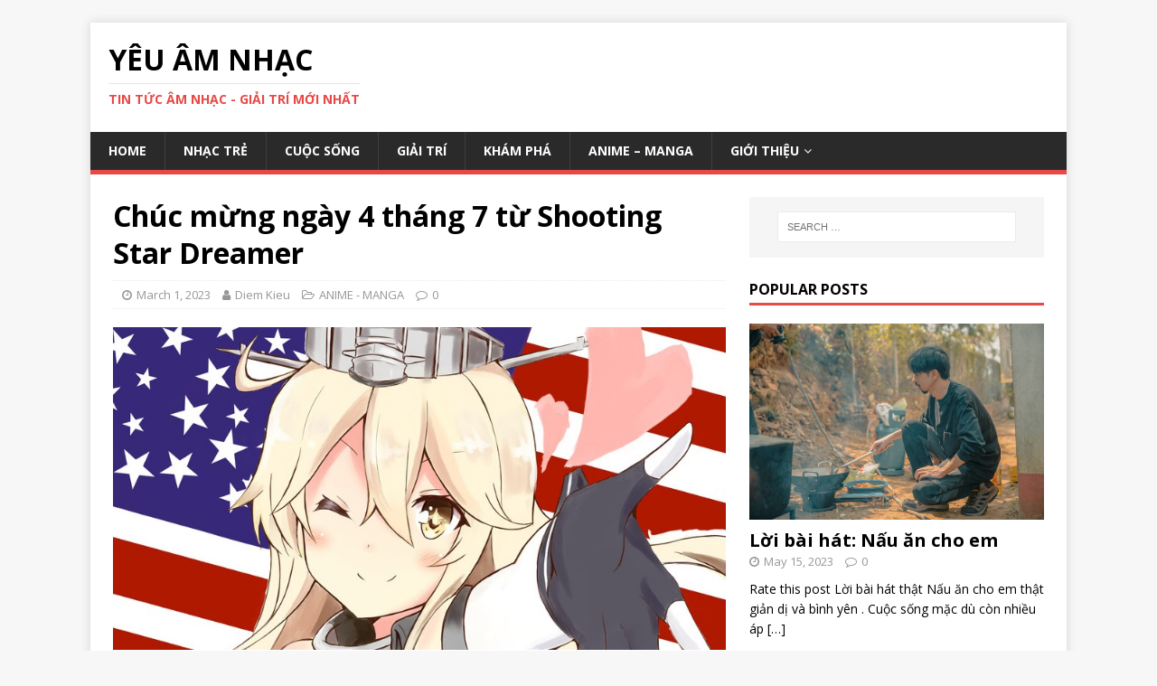

--- FILE ---
content_type: text/html; charset=UTF-8
request_url: https://globalcastingresources.com/chuc-mung-ngay-4-thang-7-tu-shooting-star-dreamer/
body_size: 12018
content:
<!DOCTYPE html>
<html class="no-js" lang="en-US" prefix="og: https://ogp.me/ns#">
<head>
<meta name="google-site-verification" content="yh09XeX_x0EHmExx2k_1ZHGh0BNbO7Wz9TwSMs2a9i0" />
<meta charset="UTF-8">
<meta name="viewport" content="width=device-width, initial-scale=1.0">
<link rel="profile" href="https://gmpg.org/xfn/11" />
<link rel="pingback" href="https://globalcastingresources.com/xmlrpc.php" />

<!-- Search Engine Optimization by Rank Math - https://s.rankmath.com/home -->
<title>Chúc mừng ngày 4 tháng 7 từ Shooting Star Dreamer - Yêu âm nhạc</title>
<meta name="description" content="Xin chào những người hâm mộ anime và các bạn otaku, và chúc mừng ngày 4 tháng 7! Vì hôm nay là ngày lễ, mong đợi một bài đăng mới liên quan đến anime từ blog"/>
<meta name="robots" content="index, follow, max-snippet:-1, max-video-preview:-1, max-image-preview:large"/>
<link rel="canonical" href="https://globalcastingresources.com/chuc-mung-ngay-4-thang-7-tu-shooting-star-dreamer/" />
<meta property="og:locale" content="en_US" />
<meta property="og:type" content="article" />
<meta property="og:title" content="Chúc mừng ngày 4 tháng 7 từ Shooting Star Dreamer - Yêu âm nhạc" />
<meta property="og:description" content="Xin chào những người hâm mộ anime và các bạn otaku, và chúc mừng ngày 4 tháng 7! Vì hôm nay là ngày lễ, mong đợi một bài đăng mới liên quan đến anime từ blog" />
<meta property="og:url" content="https://globalcastingresources.com/chuc-mung-ngay-4-thang-7-tu-shooting-star-dreamer/" />
<meta property="og:site_name" content="Yêu âm nhạc" />
<meta property="article:section" content="ANIME - MANGA" />
<meta property="og:image" content="https://globalcastingresources.com/wp-content/uploads/2023/03/Iowa-America-Kantai-colllection.jpg" />
<meta property="og:image:secure_url" content="https://globalcastingresources.com/wp-content/uploads/2023/03/Iowa-America-Kantai-colllection.jpg" />
<meta property="og:image:width" content="850" />
<meta property="og:image:height" content="447" />
<meta property="og:image:alt" content="Chúc mừng ngày 4 tháng 7 từ Shooting Star Dreamer" />
<meta property="og:image:type" content="image/jpeg" />
<meta property="article:published_time" content="2023-03-01T23:13:13+07:00" />
<meta name="twitter:card" content="summary_large_image" />
<meta name="twitter:title" content="Chúc mừng ngày 4 tháng 7 từ Shooting Star Dreamer - Yêu âm nhạc" />
<meta name="twitter:description" content="Xin chào những người hâm mộ anime và các bạn otaku, và chúc mừng ngày 4 tháng 7! Vì hôm nay là ngày lễ, mong đợi một bài đăng mới liên quan đến anime từ blog" />
<meta name="twitter:image" content="https://globalcastingresources.com/wp-content/uploads/2023/03/Iowa-America-Kantai-colllection.jpg" />
<meta name="twitter:label1" content="Written by" />
<meta name="twitter:data1" content="Diem Kieu" />
<meta name="twitter:label2" content="Time to read" />
<meta name="twitter:data2" content="Less than a minute" />
<script type="application/ld+json" class="rank-math-schema">{"@context":"https://schema.org","@graph":[{"@type":["Person","Organization"],"@id":"https://globalcastingresources.com/#person","name":"Kieu Diem"},{"@type":"WebSite","@id":"https://globalcastingresources.com/#website","url":"https://globalcastingresources.com","name":"Kieu Diem","publisher":{"@id":"https://globalcastingresources.com/#person"},"inLanguage":"en-US"},{"@type":"ImageObject","@id":"https://globalcastingresources.com/wp-content/uploads/2023/03/Iowa-America-Kantai-colllection.jpg","url":"https://globalcastingresources.com/wp-content/uploads/2023/03/Iowa-America-Kantai-colllection.jpg","width":"850","height":"447","inLanguage":"en-US"},{"@type":"WebPage","@id":"https://globalcastingresources.com/chuc-mung-ngay-4-thang-7-tu-shooting-star-dreamer/#webpage","url":"https://globalcastingresources.com/chuc-mung-ngay-4-thang-7-tu-shooting-star-dreamer/","name":"Ch\u00fac m\u1eebng ng\u00e0y 4 th\u00e1ng 7 t\u1eeb Shooting Star Dreamer - Y\u00eau \u00e2m nh\u1ea1c","datePublished":"2023-03-01T23:13:13+07:00","dateModified":"2023-03-01T23:13:13+07:00","isPartOf":{"@id":"https://globalcastingresources.com/#website"},"primaryImageOfPage":{"@id":"https://globalcastingresources.com/wp-content/uploads/2023/03/Iowa-America-Kantai-colllection.jpg"},"inLanguage":"en-US"},{"@type":"Person","@id":"https://globalcastingresources.com/author/admin/","name":"Diem Kieu","url":"https://globalcastingresources.com/author/admin/","image":{"@type":"ImageObject","@id":"https://secure.gravatar.com/avatar/ba897018e2fb64639d6416bd5ea7ad22?s=96&amp;d=mm&amp;r=g","url":"https://secure.gravatar.com/avatar/ba897018e2fb64639d6416bd5ea7ad22?s=96&amp;d=mm&amp;r=g","caption":"Diem Kieu","inLanguage":"en-US"}},{"@type":"BlogPosting","headline":"Ch\u00fac m\u1eebng ng\u00e0y 4 th\u00e1ng 7 t\u1eeb Shooting Star Dreamer - Y\u00eau \u00e2m nh\u1ea1c","datePublished":"2023-03-01T23:13:13+07:00","dateModified":"2023-03-01T23:13:13+07:00","articleSection":"ANIME - MANGA","author":{"@id":"https://globalcastingresources.com/author/admin/"},"publisher":{"@id":"https://globalcastingresources.com/#person"},"description":"Xin ch\u00e0o nh\u1eefng ng\u01b0\u1eddi h\u00e2m m\u1ed9 anime v\u00e0 c\u00e1c b\u1ea1n otaku, v\u00e0 ch\u00fac m\u1eebng ng\u00e0y 4 th\u00e1ng 7! V\u00ec h\u00f4m nay l\u00e0 ng\u00e0y l\u1ec5, mong \u0111\u1ee3i m\u1ed9t b\u00e0i \u0111\u0103ng m\u1edbi li\u00ean quan \u0111\u1ebfn anime t\u1eeb blog","name":"Ch\u00fac m\u1eebng ng\u00e0y 4 th\u00e1ng 7 t\u1eeb Shooting Star Dreamer - Y\u00eau \u00e2m nh\u1ea1c","@id":"https://globalcastingresources.com/chuc-mung-ngay-4-thang-7-tu-shooting-star-dreamer/#richSnippet","isPartOf":{"@id":"https://globalcastingresources.com/chuc-mung-ngay-4-thang-7-tu-shooting-star-dreamer/#webpage"},"image":{"@id":"https://globalcastingresources.com/wp-content/uploads/2023/03/Iowa-America-Kantai-colllection.jpg"},"inLanguage":"en-US","mainEntityOfPage":{"@id":"https://globalcastingresources.com/chuc-mung-ngay-4-thang-7-tu-shooting-star-dreamer/#webpage"}}]}</script>
<!-- /Rank Math WordPress SEO plugin -->

<link rel='dns-prefetch' href='//fonts.googleapis.com' />
<link rel="alternate" type="application/rss+xml" title="Yêu âm nhạc &raquo; Feed" href="https://globalcastingresources.com/feed/" />
<link rel="alternate" type="application/rss+xml" title="Yêu âm nhạc &raquo; Comments Feed" href="https://globalcastingresources.com/comments/feed/" />
<link rel="alternate" type="application/rss+xml" title="Yêu âm nhạc &raquo; Chúc mừng ngày 4 tháng 7 từ Shooting Star Dreamer Comments Feed" href="https://globalcastingresources.com/chuc-mung-ngay-4-thang-7-tu-shooting-star-dreamer/feed/" />
<script type="text/javascript">
window._wpemojiSettings = {"baseUrl":"https:\/\/s.w.org\/images\/core\/emoji\/14.0.0\/72x72\/","ext":".png","svgUrl":"https:\/\/s.w.org\/images\/core\/emoji\/14.0.0\/svg\/","svgExt":".svg","source":{"concatemoji":"https:\/\/globalcastingresources.com\/wp-includes\/js\/wp-emoji-release.min.js?ver=6.1.1"}};
/*! This file is auto-generated */
!function(e,a,t){var n,r,o,i=a.createElement("canvas"),p=i.getContext&&i.getContext("2d");function s(e,t){var a=String.fromCharCode,e=(p.clearRect(0,0,i.width,i.height),p.fillText(a.apply(this,e),0,0),i.toDataURL());return p.clearRect(0,0,i.width,i.height),p.fillText(a.apply(this,t),0,0),e===i.toDataURL()}function c(e){var t=a.createElement("script");t.src=e,t.defer=t.type="text/javascript",a.getElementsByTagName("head")[0].appendChild(t)}for(o=Array("flag","emoji"),t.supports={everything:!0,everythingExceptFlag:!0},r=0;r<o.length;r++)t.supports[o[r]]=function(e){if(p&&p.fillText)switch(p.textBaseline="top",p.font="600 32px Arial",e){case"flag":return s([127987,65039,8205,9895,65039],[127987,65039,8203,9895,65039])?!1:!s([55356,56826,55356,56819],[55356,56826,8203,55356,56819])&&!s([55356,57332,56128,56423,56128,56418,56128,56421,56128,56430,56128,56423,56128,56447],[55356,57332,8203,56128,56423,8203,56128,56418,8203,56128,56421,8203,56128,56430,8203,56128,56423,8203,56128,56447]);case"emoji":return!s([129777,127995,8205,129778,127999],[129777,127995,8203,129778,127999])}return!1}(o[r]),t.supports.everything=t.supports.everything&&t.supports[o[r]],"flag"!==o[r]&&(t.supports.everythingExceptFlag=t.supports.everythingExceptFlag&&t.supports[o[r]]);t.supports.everythingExceptFlag=t.supports.everythingExceptFlag&&!t.supports.flag,t.DOMReady=!1,t.readyCallback=function(){t.DOMReady=!0},t.supports.everything||(n=function(){t.readyCallback()},a.addEventListener?(a.addEventListener("DOMContentLoaded",n,!1),e.addEventListener("load",n,!1)):(e.attachEvent("onload",n),a.attachEvent("onreadystatechange",function(){"complete"===a.readyState&&t.readyCallback()})),(e=t.source||{}).concatemoji?c(e.concatemoji):e.wpemoji&&e.twemoji&&(c(e.twemoji),c(e.wpemoji)))}(window,document,window._wpemojiSettings);
</script>
<style type="text/css">
img.wp-smiley,
img.emoji {
	display: inline !important;
	border: none !important;
	box-shadow: none !important;
	height: 1em !important;
	width: 1em !important;
	margin: 0 0.07em !important;
	vertical-align: -0.1em !important;
	background: none !important;
	padding: 0 !important;
}
</style>
	<link rel='stylesheet' id='wp-block-library-css' href='https://globalcastingresources.com/wp-includes/css/dist/block-library/style.min.css?ver=6.1.1' type='text/css' media='all' />
<link rel='stylesheet' id='classic-theme-styles-css' href='https://globalcastingresources.com/wp-includes/css/classic-themes.min.css?ver=1' type='text/css' media='all' />
<style id='global-styles-inline-css' type='text/css'>
body{--wp--preset--color--black: #000000;--wp--preset--color--cyan-bluish-gray: #abb8c3;--wp--preset--color--white: #ffffff;--wp--preset--color--pale-pink: #f78da7;--wp--preset--color--vivid-red: #cf2e2e;--wp--preset--color--luminous-vivid-orange: #ff6900;--wp--preset--color--luminous-vivid-amber: #fcb900;--wp--preset--color--light-green-cyan: #7bdcb5;--wp--preset--color--vivid-green-cyan: #00d084;--wp--preset--color--pale-cyan-blue: #8ed1fc;--wp--preset--color--vivid-cyan-blue: #0693e3;--wp--preset--color--vivid-purple: #9b51e0;--wp--preset--gradient--vivid-cyan-blue-to-vivid-purple: linear-gradient(135deg,rgba(6,147,227,1) 0%,rgb(155,81,224) 100%);--wp--preset--gradient--light-green-cyan-to-vivid-green-cyan: linear-gradient(135deg,rgb(122,220,180) 0%,rgb(0,208,130) 100%);--wp--preset--gradient--luminous-vivid-amber-to-luminous-vivid-orange: linear-gradient(135deg,rgba(252,185,0,1) 0%,rgba(255,105,0,1) 100%);--wp--preset--gradient--luminous-vivid-orange-to-vivid-red: linear-gradient(135deg,rgba(255,105,0,1) 0%,rgb(207,46,46) 100%);--wp--preset--gradient--very-light-gray-to-cyan-bluish-gray: linear-gradient(135deg,rgb(238,238,238) 0%,rgb(169,184,195) 100%);--wp--preset--gradient--cool-to-warm-spectrum: linear-gradient(135deg,rgb(74,234,220) 0%,rgb(151,120,209) 20%,rgb(207,42,186) 40%,rgb(238,44,130) 60%,rgb(251,105,98) 80%,rgb(254,248,76) 100%);--wp--preset--gradient--blush-light-purple: linear-gradient(135deg,rgb(255,206,236) 0%,rgb(152,150,240) 100%);--wp--preset--gradient--blush-bordeaux: linear-gradient(135deg,rgb(254,205,165) 0%,rgb(254,45,45) 50%,rgb(107,0,62) 100%);--wp--preset--gradient--luminous-dusk: linear-gradient(135deg,rgb(255,203,112) 0%,rgb(199,81,192) 50%,rgb(65,88,208) 100%);--wp--preset--gradient--pale-ocean: linear-gradient(135deg,rgb(255,245,203) 0%,rgb(182,227,212) 50%,rgb(51,167,181) 100%);--wp--preset--gradient--electric-grass: linear-gradient(135deg,rgb(202,248,128) 0%,rgb(113,206,126) 100%);--wp--preset--gradient--midnight: linear-gradient(135deg,rgb(2,3,129) 0%,rgb(40,116,252) 100%);--wp--preset--duotone--dark-grayscale: url('#wp-duotone-dark-grayscale');--wp--preset--duotone--grayscale: url('#wp-duotone-grayscale');--wp--preset--duotone--purple-yellow: url('#wp-duotone-purple-yellow');--wp--preset--duotone--blue-red: url('#wp-duotone-blue-red');--wp--preset--duotone--midnight: url('#wp-duotone-midnight');--wp--preset--duotone--magenta-yellow: url('#wp-duotone-magenta-yellow');--wp--preset--duotone--purple-green: url('#wp-duotone-purple-green');--wp--preset--duotone--blue-orange: url('#wp-duotone-blue-orange');--wp--preset--font-size--small: 13px;--wp--preset--font-size--medium: 20px;--wp--preset--font-size--large: 36px;--wp--preset--font-size--x-large: 42px;--wp--preset--spacing--20: 0.44rem;--wp--preset--spacing--30: 0.67rem;--wp--preset--spacing--40: 1rem;--wp--preset--spacing--50: 1.5rem;--wp--preset--spacing--60: 2.25rem;--wp--preset--spacing--70: 3.38rem;--wp--preset--spacing--80: 5.06rem;}:where(.is-layout-flex){gap: 0.5em;}body .is-layout-flow > .alignleft{float: left;margin-inline-start: 0;margin-inline-end: 2em;}body .is-layout-flow > .alignright{float: right;margin-inline-start: 2em;margin-inline-end: 0;}body .is-layout-flow > .aligncenter{margin-left: auto !important;margin-right: auto !important;}body .is-layout-constrained > .alignleft{float: left;margin-inline-start: 0;margin-inline-end: 2em;}body .is-layout-constrained > .alignright{float: right;margin-inline-start: 2em;margin-inline-end: 0;}body .is-layout-constrained > .aligncenter{margin-left: auto !important;margin-right: auto !important;}body .is-layout-constrained > :where(:not(.alignleft):not(.alignright):not(.alignfull)){max-width: var(--wp--style--global--content-size);margin-left: auto !important;margin-right: auto !important;}body .is-layout-constrained > .alignwide{max-width: var(--wp--style--global--wide-size);}body .is-layout-flex{display: flex;}body .is-layout-flex{flex-wrap: wrap;align-items: center;}body .is-layout-flex > *{margin: 0;}:where(.wp-block-columns.is-layout-flex){gap: 2em;}.has-black-color{color: var(--wp--preset--color--black) !important;}.has-cyan-bluish-gray-color{color: var(--wp--preset--color--cyan-bluish-gray) !important;}.has-white-color{color: var(--wp--preset--color--white) !important;}.has-pale-pink-color{color: var(--wp--preset--color--pale-pink) !important;}.has-vivid-red-color{color: var(--wp--preset--color--vivid-red) !important;}.has-luminous-vivid-orange-color{color: var(--wp--preset--color--luminous-vivid-orange) !important;}.has-luminous-vivid-amber-color{color: var(--wp--preset--color--luminous-vivid-amber) !important;}.has-light-green-cyan-color{color: var(--wp--preset--color--light-green-cyan) !important;}.has-vivid-green-cyan-color{color: var(--wp--preset--color--vivid-green-cyan) !important;}.has-pale-cyan-blue-color{color: var(--wp--preset--color--pale-cyan-blue) !important;}.has-vivid-cyan-blue-color{color: var(--wp--preset--color--vivid-cyan-blue) !important;}.has-vivid-purple-color{color: var(--wp--preset--color--vivid-purple) !important;}.has-black-background-color{background-color: var(--wp--preset--color--black) !important;}.has-cyan-bluish-gray-background-color{background-color: var(--wp--preset--color--cyan-bluish-gray) !important;}.has-white-background-color{background-color: var(--wp--preset--color--white) !important;}.has-pale-pink-background-color{background-color: var(--wp--preset--color--pale-pink) !important;}.has-vivid-red-background-color{background-color: var(--wp--preset--color--vivid-red) !important;}.has-luminous-vivid-orange-background-color{background-color: var(--wp--preset--color--luminous-vivid-orange) !important;}.has-luminous-vivid-amber-background-color{background-color: var(--wp--preset--color--luminous-vivid-amber) !important;}.has-light-green-cyan-background-color{background-color: var(--wp--preset--color--light-green-cyan) !important;}.has-vivid-green-cyan-background-color{background-color: var(--wp--preset--color--vivid-green-cyan) !important;}.has-pale-cyan-blue-background-color{background-color: var(--wp--preset--color--pale-cyan-blue) !important;}.has-vivid-cyan-blue-background-color{background-color: var(--wp--preset--color--vivid-cyan-blue) !important;}.has-vivid-purple-background-color{background-color: var(--wp--preset--color--vivid-purple) !important;}.has-black-border-color{border-color: var(--wp--preset--color--black) !important;}.has-cyan-bluish-gray-border-color{border-color: var(--wp--preset--color--cyan-bluish-gray) !important;}.has-white-border-color{border-color: var(--wp--preset--color--white) !important;}.has-pale-pink-border-color{border-color: var(--wp--preset--color--pale-pink) !important;}.has-vivid-red-border-color{border-color: var(--wp--preset--color--vivid-red) !important;}.has-luminous-vivid-orange-border-color{border-color: var(--wp--preset--color--luminous-vivid-orange) !important;}.has-luminous-vivid-amber-border-color{border-color: var(--wp--preset--color--luminous-vivid-amber) !important;}.has-light-green-cyan-border-color{border-color: var(--wp--preset--color--light-green-cyan) !important;}.has-vivid-green-cyan-border-color{border-color: var(--wp--preset--color--vivid-green-cyan) !important;}.has-pale-cyan-blue-border-color{border-color: var(--wp--preset--color--pale-cyan-blue) !important;}.has-vivid-cyan-blue-border-color{border-color: var(--wp--preset--color--vivid-cyan-blue) !important;}.has-vivid-purple-border-color{border-color: var(--wp--preset--color--vivid-purple) !important;}.has-vivid-cyan-blue-to-vivid-purple-gradient-background{background: var(--wp--preset--gradient--vivid-cyan-blue-to-vivid-purple) !important;}.has-light-green-cyan-to-vivid-green-cyan-gradient-background{background: var(--wp--preset--gradient--light-green-cyan-to-vivid-green-cyan) !important;}.has-luminous-vivid-amber-to-luminous-vivid-orange-gradient-background{background: var(--wp--preset--gradient--luminous-vivid-amber-to-luminous-vivid-orange) !important;}.has-luminous-vivid-orange-to-vivid-red-gradient-background{background: var(--wp--preset--gradient--luminous-vivid-orange-to-vivid-red) !important;}.has-very-light-gray-to-cyan-bluish-gray-gradient-background{background: var(--wp--preset--gradient--very-light-gray-to-cyan-bluish-gray) !important;}.has-cool-to-warm-spectrum-gradient-background{background: var(--wp--preset--gradient--cool-to-warm-spectrum) !important;}.has-blush-light-purple-gradient-background{background: var(--wp--preset--gradient--blush-light-purple) !important;}.has-blush-bordeaux-gradient-background{background: var(--wp--preset--gradient--blush-bordeaux) !important;}.has-luminous-dusk-gradient-background{background: var(--wp--preset--gradient--luminous-dusk) !important;}.has-pale-ocean-gradient-background{background: var(--wp--preset--gradient--pale-ocean) !important;}.has-electric-grass-gradient-background{background: var(--wp--preset--gradient--electric-grass) !important;}.has-midnight-gradient-background{background: var(--wp--preset--gradient--midnight) !important;}.has-small-font-size{font-size: var(--wp--preset--font-size--small) !important;}.has-medium-font-size{font-size: var(--wp--preset--font-size--medium) !important;}.has-large-font-size{font-size: var(--wp--preset--font-size--large) !important;}.has-x-large-font-size{font-size: var(--wp--preset--font-size--x-large) !important;}
.wp-block-navigation a:where(:not(.wp-element-button)){color: inherit;}
:where(.wp-block-columns.is-layout-flex){gap: 2em;}
.wp-block-pullquote{font-size: 1.5em;line-height: 1.6;}
</style>
<link rel='stylesheet' id='kk-star-ratings-css' href='https://globalcastingresources.com/wp-content/plugins/kk-star-ratings/src/core/public/css/kk-star-ratings.min.css?ver=5.2.9' type='text/css' media='all' />
<link rel='stylesheet' id='dashicons-css' href='https://globalcastingresources.com/wp-includes/css/dashicons.min.css?ver=6.1.1' type='text/css' media='all' />
<link rel='stylesheet' id='post-views-counter-frontend-css' href='https://globalcastingresources.com/wp-content/plugins/post-views-counter/css/frontend.css?ver=1.3.11' type='text/css' media='all' />
<link rel='stylesheet' id='mh-google-fonts-css' href='https://fonts.googleapis.com/css?family=Open+Sans:400,400italic,700,600' type='text/css' media='all' />
<link rel='stylesheet' id='mh-magazine-lite-css' href='https://globalcastingresources.com/wp-content/themes/mh-magazine-lite/style.css?ver=2.8.2' type='text/css' media='all' />
<link rel='stylesheet' id='mh-font-awesome-css' href='https://globalcastingresources.com/wp-content/themes/mh-magazine-lite/includes/font-awesome.min.css' type='text/css' media='all' />
<script type='text/javascript' src='https://globalcastingresources.com/wp-includes/js/jquery/jquery.min.js?ver=3.6.1' id='jquery-core-js'></script>
<script type='text/javascript' src='https://globalcastingresources.com/wp-includes/js/jquery/jquery-migrate.min.js?ver=3.3.2' id='jquery-migrate-js'></script>
<script type='text/javascript' src='https://globalcastingresources.com/wp-content/themes/mh-magazine-lite/js/scripts.js?ver=2.8.2' id='mh-scripts-js'></script>
<link rel="https://api.w.org/" href="https://globalcastingresources.com/wp-json/" /><link rel="alternate" type="application/json" href="https://globalcastingresources.com/wp-json/wp/v2/posts/9881" /><link rel="EditURI" type="application/rsd+xml" title="RSD" href="https://globalcastingresources.com/xmlrpc.php?rsd" />
<link rel="wlwmanifest" type="application/wlwmanifest+xml" href="https://globalcastingresources.com/wp-includes/wlwmanifest.xml" />
<meta name="generator" content="WordPress 6.1.1" />
<link rel='shortlink' href='https://globalcastingresources.com/?p=9881' />
<link rel="alternate" type="application/json+oembed" href="https://globalcastingresources.com/wp-json/oembed/1.0/embed?url=https%3A%2F%2Fglobalcastingresources.com%2Fchuc-mung-ngay-4-thang-7-tu-shooting-star-dreamer%2F" />
<link rel="alternate" type="text/xml+oembed" href="https://globalcastingresources.com/wp-json/oembed/1.0/embed?url=https%3A%2F%2Fglobalcastingresources.com%2Fchuc-mung-ngay-4-thang-7-tu-shooting-star-dreamer%2F&#038;format=xml" />
<meta name="google-site-verification" content="V0TxKEyti5Zb4Zv43Ul8MQVg0xUebnck0Dk0J99X9R0" /><!--[if lt IE 9]>
<script src="https://globalcastingresources.com/wp-content/themes/mh-magazine-lite/js/css3-mediaqueries.js"></script>
<![endif]-->

		<style>
			#wp-admin-bar-pvc-post-views .pvc-graph-container { padding-top: 6px; padding-bottom: 6px; position: relative; display: block; height: 100%; box-sizing: border-box; }
			#wp-admin-bar-pvc-post-views .pvc-line-graph {
				display: inline-block;
				width: 1px;
				margin-right: 1px;
				background-color: #ccc;
				vertical-align: baseline;
			}
			#wp-admin-bar-pvc-post-views .pvc-line-graph:hover { background-color: #eee; }
			#wp-admin-bar-pvc-post-views .pvc-line-graph-0 { height: 1% }
			#wp-admin-bar-pvc-post-views .pvc-line-graph-1 { height: 5% }
			#wp-admin-bar-pvc-post-views .pvc-line-graph-2 { height: 10% }
			#wp-admin-bar-pvc-post-views .pvc-line-graph-3 { height: 15% }
			#wp-admin-bar-pvc-post-views .pvc-line-graph-4 { height: 20% }
			#wp-admin-bar-pvc-post-views .pvc-line-graph-5 { height: 25% }
			#wp-admin-bar-pvc-post-views .pvc-line-graph-6 { height: 30% }
			#wp-admin-bar-pvc-post-views .pvc-line-graph-7 { height: 35% }
			#wp-admin-bar-pvc-post-views .pvc-line-graph-8 { height: 40% }
			#wp-admin-bar-pvc-post-views .pvc-line-graph-9 { height: 45% }
			#wp-admin-bar-pvc-post-views .pvc-line-graph-10 { height: 50% }
			#wp-admin-bar-pvc-post-views .pvc-line-graph-11 { height: 55% }
			#wp-admin-bar-pvc-post-views .pvc-line-graph-12 { height: 60% }
			#wp-admin-bar-pvc-post-views .pvc-line-graph-13 { height: 65% }
			#wp-admin-bar-pvc-post-views .pvc-line-graph-14 { height: 70% }
			#wp-admin-bar-pvc-post-views .pvc-line-graph-15 { height: 75% }
			#wp-admin-bar-pvc-post-views .pvc-line-graph-16 { height: 80% }
			#wp-admin-bar-pvc-post-views .pvc-line-graph-17 { height: 85% }
			#wp-admin-bar-pvc-post-views .pvc-line-graph-18 { height: 90% }
			#wp-admin-bar-pvc-post-views .pvc-line-graph-19 { height: 95% }
			#wp-admin-bar-pvc-post-views .pvc-line-graph-20 { height: 100% }
		</style><link rel="icon" href="https://globalcastingresources.com/wp-content/uploads/2018/12/cropped-logo1-32x32.jpg" sizes="32x32" />
<link rel="icon" href="https://globalcastingresources.com/wp-content/uploads/2018/12/cropped-logo1-192x192.jpg" sizes="192x192" />
<link rel="apple-touch-icon" href="https://globalcastingresources.com/wp-content/uploads/2018/12/cropped-logo1-180x180.jpg" />
<meta name="msapplication-TileImage" content="https://globalcastingresources.com/wp-content/uploads/2018/12/cropped-logo1-270x270.jpg" />
</head>
<body id="mh-mobile" class="post-template-default single single-post postid-9881 single-format-standard mh-right-sb" itemscope="itemscope" itemtype="http://schema.org/WebPage">
<div class="mh-container mh-container-outer">
<div class="mh-header-mobile-nav mh-clearfix"></div>
<header class="mh-header" itemscope="itemscope" itemtype="http://schema.org/WPHeader">
	<div class="mh-container mh-container-inner mh-row mh-clearfix">
		<div class="mh-custom-header mh-clearfix">
<div class="mh-site-identity">
<div class="mh-site-logo" role="banner" itemscope="itemscope" itemtype="http://schema.org/Brand">
<div class="mh-header-text">
<a class="mh-header-text-link" href="https://globalcastingresources.com/" title="Yêu âm nhạc" rel="home">
<h2 class="mh-header-title">Yêu âm nhạc</h2>
<h3 class="mh-header-tagline">Tin tức âm nhạc - giải trí mới nhất</h3>
</a>
</div>
</div>
</div>
</div>
	</div>
	<div class="mh-main-nav-wrap">
		<nav class="mh-navigation mh-main-nav mh-container mh-container-inner mh-clearfix" itemscope="itemscope" itemtype="http://schema.org/SiteNavigationElement">
			<div class="menu-menu-1-container"><ul id="menu-menu-1" class="menu"><li id="menu-item-29" class="menu-item menu-item-type-custom menu-item-object-custom menu-item-home menu-item-29"><a href="https://globalcastingresources.com/">Home</a></li>
<li id="menu-item-31" class="menu-item menu-item-type-taxonomy menu-item-object-category menu-item-31"><a href="https://globalcastingresources.com/category/nhac-tre/">Nhạc trẻ</a></li>
<li id="menu-item-806" class="menu-item menu-item-type-taxonomy menu-item-object-category menu-item-806"><a href="https://globalcastingresources.com/category/doi-song/">Cuộc sống</a></li>
<li id="menu-item-807" class="menu-item menu-item-type-taxonomy menu-item-object-category menu-item-807"><a href="https://globalcastingresources.com/category/giai-tri/">Giải trí</a></li>
<li id="menu-item-1672" class="menu-item menu-item-type-taxonomy menu-item-object-category menu-item-1672"><a href="https://globalcastingresources.com/category/kham-pha/">Khám phá</a></li>
<li id="menu-item-4799" class="menu-item menu-item-type-taxonomy menu-item-object-category current-post-ancestor current-menu-parent current-post-parent menu-item-4799"><a href="https://globalcastingresources.com/category/anime-manga/">ANIME &#8211; MANGA</a></li>
<li id="menu-item-3212" class="menu-item menu-item-type-post_type menu-item-object-page menu-item-has-children menu-item-3212"><a href="https://globalcastingresources.com/gioi-thieu/">Giới thiệu</a>
<ul class="sub-menu">
	<li id="menu-item-3188" class="menu-item menu-item-type-post_type menu-item-object-page menu-item-privacy-policy menu-item-3188"><a href="https://globalcastingresources.com/chinh-sach-bao-mat/">Chính sách bảo mật</a></li>
	<li id="menu-item-3211" class="menu-item menu-item-type-post_type menu-item-object-page menu-item-3211"><a href="https://globalcastingresources.com/dieu-khoan-dich-vu/">Điều khoản dịch vụ</a></li>
	<li id="menu-item-3199" class="menu-item menu-item-type-post_type menu-item-object-page menu-item-3199"><a href="https://globalcastingresources.com/lien-he/">Liên hệ</a></li>
</ul>
</li>
</ul></div>		</nav>
	</div>
</header><div class="mh-wrapper mh-clearfix">
	<div id="main-content" class="mh-content" role="main" itemprop="mainContentOfPage"><article id="post-9881" class="post-9881 post type-post status-publish format-standard has-post-thumbnail hentry category-anime-manga">
	<header class="entry-header mh-clearfix"><h1 class="entry-title">Chúc mừng ngày 4 tháng 7 từ Shooting Star Dreamer</h1><p class="mh-meta entry-meta">
<span class="entry-meta-date updated"><i class="fa fa-clock-o"></i><a href="https://globalcastingresources.com/2023/03/">March 1, 2023</a></span>
<span class="entry-meta-author author vcard"><i class="fa fa-user"></i><a class="fn" href="https://globalcastingresources.com/author/admin/">Diem Kieu</a></span>
<span class="entry-meta-categories"><i class="fa fa-folder-open-o"></i><a href="https://globalcastingresources.com/category/anime-manga/" rel="category tag">ANIME - MANGA</a></span>
<span class="entry-meta-comments"><i class="fa fa-comment-o"></i><a class="mh-comment-scroll" href="https://globalcastingresources.com/chuc-mung-ngay-4-thang-7-tu-shooting-star-dreamer/#mh-comments">0</a></span>
</p>
	</header>
		<div class="entry-content mh-clearfix">
<figure class="entry-thumbnail">
<img src="https://globalcastingresources.com/wp-content/uploads/2023/03/Iowa-America-Kantai-colllection.jpg" alt="" title="Iowa-America-Kantai-colllection.jpg" />
</figure>

<div class="kk-star-ratings
     kksr-valign-top     kksr-align-left    "
    data-payload="{&quot;align&quot;:&quot;left&quot;,&quot;id&quot;:&quot;9881&quot;,&quot;slug&quot;:&quot;default&quot;,&quot;valign&quot;:&quot;top&quot;,&quot;reference&quot;:&quot;auto&quot;,&quot;count&quot;:&quot;0&quot;,&quot;readonly&quot;:&quot;&quot;,&quot;score&quot;:&quot;0&quot;,&quot;best&quot;:&quot;5&quot;,&quot;gap&quot;:&quot;4&quot;,&quot;greet&quot;:&quot;Rate this post&quot;,&quot;legend&quot;:&quot;0\/5 - (0 votes)&quot;,&quot;size&quot;:&quot;24&quot;,&quot;width&quot;:&quot;0&quot;,&quot;_legend&quot;:&quot;{score}\/{best} - ({count} {votes})&quot;}">
    
<div class="kksr-stars">
    
<div class="kksr-stars-inactive">
            <div class="kksr-star" data-star="1" style="padding-right: 4px">
            

<div class="kksr-icon" style="width: 24px; height: 24px;"></div>
        </div>
            <div class="kksr-star" data-star="2" style="padding-right: 4px">
            

<div class="kksr-icon" style="width: 24px; height: 24px;"></div>
        </div>
            <div class="kksr-star" data-star="3" style="padding-right: 4px">
            

<div class="kksr-icon" style="width: 24px; height: 24px;"></div>
        </div>
            <div class="kksr-star" data-star="4" style="padding-right: 4px">
            

<div class="kksr-icon" style="width: 24px; height: 24px;"></div>
        </div>
            <div class="kksr-star" data-star="5" style="padding-right: 4px">
            

<div class="kksr-icon" style="width: 24px; height: 24px;"></div>
        </div>
    </div>
    
<div class="kksr-stars-active" style="width: 0px;">
            <div class="kksr-star" style="padding-right: 4px">
            

<div class="kksr-icon" style="width: 24px; height: 24px;"></div>
        </div>
            <div class="kksr-star" style="padding-right: 4px">
            

<div class="kksr-icon" style="width: 24px; height: 24px;"></div>
        </div>
            <div class="kksr-star" style="padding-right: 4px">
            

<div class="kksr-icon" style="width: 24px; height: 24px;"></div>
        </div>
            <div class="kksr-star" style="padding-right: 4px">
            

<div class="kksr-icon" style="width: 24px; height: 24px;"></div>
        </div>
            <div class="kksr-star" style="padding-right: 4px">
            

<div class="kksr-icon" style="width: 24px; height: 24px;"></div>
        </div>
    </div>
</div>
    
<div class="kksr-legend">
            <span class="kksr-muted">Rate this post</span>
    </div>
</div>
<p></p>
<div id="post-body-3614066266076167466" itemprop="articleBody">
<p>Xin chào những người hâm mộ anime và các bạn otaku, và chúc mừng ngày 4 tháng 7!  Vì hôm nay là ngày lễ, mong đợi một bài đăng mới liên quan đến anime từ blog này vào ngày mai.  (Tôi hứa, chúng ta sẽ sớm quay lại chủ đề lấy Nhật Bản làm trung tâm.)</p>
<p>Hiện tại, tôi hy vọng mọi người đang tận hưởng kỳ nghỉ lễ hội.  (dành cho những người trong chúng ta đang ở Mỹ.) Ra ngoài nấu ăn, đốt pháo hoa hoặc pháo hoa, nhưng quan trọng nhất là phải an toàn!</p>
<p>Cho đến lần sau, gặp lại bạn ~</p>
</div>
<div class="post-views post-9881 entry-meta">
				<span class="post-views-icon dashicons dashicons-chart-bar"></span>
				<span class="post-views-label">Post Views:</span>
				<span class="post-views-count">865</span>
			</div>	</div></article><nav class="mh-post-nav mh-row mh-clearfix" itemscope="itemscope" itemtype="http://schema.org/SiteNavigationElement">
<div class="mh-col-1-2 mh-post-nav-item mh-post-nav-prev">
<a href="https://globalcastingresources.com/shooting-star-dreamer-danh-sach-theo-doi-anime-mua-he-2016/" rel="prev"><img width="80" height="42" src="https://globalcastingresources.com/wp-content/uploads/2023/03/TitleCard.png" class="attachment-mh-magazine-lite-small size-mh-magazine-lite-small wp-post-image" alt="" decoding="async" /><span>Previous</span><p>Shooting Star Dreamer: Danh sách theo dõi Anime mùa hè 2016</p></a></div>
<div class="mh-col-1-2 mh-post-nav-item mh-post-nav-next">
<a href="https://globalcastingresources.com/xin-gioi-thieu-doi-tuyen-hoa-ky-wcs-2023-cua-chung-toi-cosplay-karmaluna/" rel="next"><img width="80" height="53" src="https://globalcastingresources.com/wp-content/uploads/2023/03/AX-Expo-Masquerade-Axel_2963-scaled.jpg" class="attachment-mh-magazine-lite-small size-mh-magazine-lite-small wp-post-image" alt="" decoding="async" loading="lazy" /><span>Next</span><p>Xin giới thiệu Đội tuyển Hoa Kỳ WCS 2023 của chúng tôi: Cosplay Karmaluna!</p></a></div>
</nav>
		<h4 id="mh-comments" class="mh-widget-title mh-comment-form-title">
			<span class="mh-widget-title-inner">
				Be the first to comment			</span>
		</h4>	<div id="respond" class="comment-respond">
		<h3 id="reply-title" class="comment-reply-title">Leave a Reply <small><a rel="nofollow" id="cancel-comment-reply-link" href="/chuc-mung-ngay-4-thang-7-tu-shooting-star-dreamer/#respond" style="display:none;">Cancel reply</a></small></h3><form action="https://globalcastingresources.com/wp-comments-post.php" method="post" id="commentform" class="comment-form" novalidate><p class="comment-notes">Your email address will not be published.</p><p class="comment-form-comment"><label for="comment">Comment</label><br/><textarea id="comment" name="comment" cols="45" rows="5" aria-required="true"></textarea></p><p class="comment-form-author"><label for="author">Name </label><span class="required">*</span><br/><input id="author" name="author" type="text" value="" size="30" aria-required='true' /></p>
<p class="comment-form-email"><label for="email">Email </label><span class="required">*</span><br/><input id="email" name="email" type="text" value="" size="30" aria-required='true' /></p>
<p class="comment-form-url"><label for="url">Website</label><br/><input id="url" name="url" type="text" value="" size="30" /></p>
<p class="comment-form-cookies-consent"><input id="wp-comment-cookies-consent" name="wp-comment-cookies-consent" type="checkbox" value="yes" /><label for="wp-comment-cookies-consent">Save my name, email, and website in this browser for the next time I comment.</label></p>
<p class="form-submit"><input name="submit" type="submit" id="submit" class="submit" value="Post Comment" /> <input type='hidden' name='comment_post_ID' value='9881' id='comment_post_ID' />
<input type='hidden' name='comment_parent' id='comment_parent' value='0' />
</p><p style="display: none !important;"><label>&#916;<textarea name="ak_hp_textarea" cols="45" rows="8" maxlength="100"></textarea></label><input type="hidden" id="ak_js_1" name="ak_js" value="141"/><script>document.getElementById( "ak_js_1" ).setAttribute( "value", ( new Date() ).getTime() );</script></p></form>	</div><!-- #respond -->
		</div>
	<aside class="mh-widget-col-1 mh-sidebar" itemscope="itemscope" itemtype="http://schema.org/WPSideBar"><div id="search-2" class="mh-widget widget_search"><form role="search" method="get" class="search-form" action="https://globalcastingresources.com/">
				<label>
					<span class="screen-reader-text">Search for:</span>
					<input type="search" class="search-field" placeholder="Search &hellip;" value="" name="s" />
				</label>
				<input type="submit" class="search-submit" value="Search" />
			</form></div><div id="mh_magazine_lite_posts_large-2" class="mh-widget mh_magazine_lite_posts_large"><h4 class="mh-widget-title"><span class="mh-widget-title-inner">Popular Posts</span></h4><div class="mh-posts-large-widget">
<article class="post-10308 mh-posts-large-item">
	<figure class="mh-posts-large-thumb">
		<a href="https://globalcastingresources.com/loi-bai-hat-nau-an-cho-em/" title="Lời bài hát: Nấu ăn cho em"><img width="572" height="381" src="https://globalcastingresources.com/wp-content/uploads/2023/05/loi-bai-hat-nau-an-cho-em.jpg" class="attachment-mh-magazine-lite-content size-mh-magazine-lite-content wp-post-image" alt="" decoding="async" loading="lazy" />		</a>
	</figure>
	<div class="mh-posts-large-content">
		<header class="mh-posts-large-header">
			<h3 class="mh-posts-large-title">
				<a href="https://globalcastingresources.com/loi-bai-hat-nau-an-cho-em/" title="Lời bài hát: Nấu ăn cho em" rel="bookmark">
					<strong>Lời bài hát: Nấu ăn cho em</strong>				</a>
			</h3>
			<div class="mh-meta mh-posts-large-meta">
				<span class="mh-meta-date updated"><i class="fa fa-clock-o"></i>May 15, 2023</span>
<span class="mh-meta-comments"><i class="fa fa-comment-o"></i><a class="mh-comment-count-link" href="https://globalcastingresources.com/loi-bai-hat-nau-an-cho-em/#mh-comments">0</a></span>
			</div>
		</header>
		<div class="mh-posts-large-excerpt mh-clearfix">
			<div class="mh-excerpt"><p>Rate this post Lời bài hát thật Nấu ăn cho em thật giản dị và bình yên . Cuộc sống mặc dù còn nhiều áp <a class="mh-excerpt-more" href="https://globalcastingresources.com/loi-bai-hat-nau-an-cho-em/" title="Lời bài hát: Nấu ăn cho em">[&#8230;]</a></p>
</div>		</div>
	</div>
</article><article class="post-3435 mh-posts-large-item">
	<figure class="mh-posts-large-thumb">
		<a href="https://globalcastingresources.com/nhung-loi-chuc-20-11-hay-nhat/" title="Những lời chúc 20/11 hay nhất"><img width="459" height="305" src="https://globalcastingresources.com/wp-content/uploads/2019/11/image3.png" class="attachment-mh-magazine-lite-content size-mh-magazine-lite-content wp-post-image" alt="" decoding="async" loading="lazy" srcset="https://globalcastingresources.com/wp-content/uploads/2019/11/image3.png 459w, https://globalcastingresources.com/wp-content/uploads/2019/11/image3-300x199.png 300w" sizes="(max-width: 459px) 100vw, 459px" />		</a>
	</figure>
	<div class="mh-posts-large-content">
		<header class="mh-posts-large-header">
			<h3 class="mh-posts-large-title">
				<a href="https://globalcastingresources.com/nhung-loi-chuc-20-11-hay-nhat/" title="Những lời chúc 20/11 hay nhất" rel="bookmark">
					Những lời chúc 20/11 hay nhất				</a>
			</h3>
			<div class="mh-meta mh-posts-large-meta">
				<span class="mh-meta-date updated"><i class="fa fa-clock-o"></i>January 16, 2023</span>
<span class="mh-meta-comments"><i class="fa fa-comment-o"></i><a class="mh-comment-count-link" href="https://globalcastingresources.com/nhung-loi-chuc-20-11-hay-nhat/#mh-comments">0</a></span>
			</div>
		</header>
		<div class="mh-posts-large-excerpt mh-clearfix">
			<div class="mh-excerpt"><p>5/5 &#8211; (2 votes) 20/11 ngày đặc biệt dành để tri ân thầy cô giáo, những người lái đò đã tận tụy đưa chúng ta <a class="mh-excerpt-more" href="https://globalcastingresources.com/nhung-loi-chuc-20-11-hay-nhat/" title="Những lời chúc 20/11 hay nhất">[&#8230;]</a></p>
</div>		</div>
	</div>
</article><article class="post-3617 mh-posts-large-item">
	<figure class="mh-posts-large-thumb">
		<a href="https://globalcastingresources.com/tuyen-tap-nhung-phim-trinh-tham-my-hay-nhat-khien-mot-phim-khong-the-bo-qua/" title="Tuyển tập những phim trinh thám Mỹ hay nhất khiến mọt phim không thể bỏ qua"><img width="678" height="381" src="https://globalcastingresources.com/wp-content/uploads/2019/12/hannibal-lecter-1-696x463-678x381.jpg" class="attachment-mh-magazine-lite-content size-mh-magazine-lite-content wp-post-image" alt="" decoding="async" loading="lazy" />		</a>
	</figure>
	<div class="mh-posts-large-content">
		<header class="mh-posts-large-header">
			<h3 class="mh-posts-large-title">
				<a href="https://globalcastingresources.com/tuyen-tap-nhung-phim-trinh-tham-my-hay-nhat-khien-mot-phim-khong-the-bo-qua/" title="Tuyển tập những phim trinh thám Mỹ hay nhất khiến mọt phim không thể bỏ qua" rel="bookmark">
					Tuyển tập những phim trinh thám Mỹ hay nhất khiến mọt phim không thể bỏ qua				</a>
			</h3>
			<div class="mh-meta mh-posts-large-meta">
				<span class="mh-meta-date updated"><i class="fa fa-clock-o"></i>January 16, 2023</span>
<span class="mh-meta-comments"><i class="fa fa-comment-o"></i><a class="mh-comment-count-link" href="https://globalcastingresources.com/tuyen-tap-nhung-phim-trinh-tham-my-hay-nhat-khien-mot-phim-khong-the-bo-qua/#mh-comments">0</a></span>
			</div>
		</header>
		<div class="mh-posts-large-excerpt mh-clearfix">
			<div class="mh-excerpt"><p>Rate this post Điều khiến phim trinh thám hấp dẫn người xem chính là sự hồi hộp và gay cấn trong từng phân đoạn. Chúng <a class="mh-excerpt-more" href="https://globalcastingresources.com/tuyen-tap-nhung-phim-trinh-tham-my-hay-nhat-khien-mot-phim-khong-the-bo-qua/" title="Tuyển tập những phim trinh thám Mỹ hay nhất khiến mọt phim không thể bỏ qua">[&#8230;]</a></p>
</div>		</div>
	</div>
</article><article class="post-750 mh-posts-large-item">
	<figure class="mh-posts-large-thumb">
		<a href="https://globalcastingresources.com/cach-chuc-mung-sinh-nha%cc%a3t-va-cac-bai-hat-sinh-nhat-bat-hu%cc%89-moi-thoi-dai/" title="Cách chúc mừng sinh nhật và các bài hát sinh nhật bất hủ mọi thời đại"><img width="678" height="381" src="https://globalcastingresources.com/wp-content/uploads/2019/01/image2-6-678x381.png" class="attachment-mh-magazine-lite-content size-mh-magazine-lite-content wp-post-image" alt="" decoding="async" loading="lazy" />		</a>
	</figure>
	<div class="mh-posts-large-content">
		<header class="mh-posts-large-header">
			<h3 class="mh-posts-large-title">
				<a href="https://globalcastingresources.com/cach-chuc-mung-sinh-nha%cc%a3t-va-cac-bai-hat-sinh-nhat-bat-hu%cc%89-moi-thoi-dai/" title="Cách chúc mừng sinh nhật và các bài hát sinh nhật bất hủ mọi thời đại" rel="bookmark">
					Cách chúc mừng sinh nhật và các bài hát sinh nhật bất hủ mọi thời đại				</a>
			</h3>
			<div class="mh-meta mh-posts-large-meta">
				<span class="mh-meta-date updated"><i class="fa fa-clock-o"></i>January 16, 2023</span>
<span class="mh-meta-comments"><i class="fa fa-comment-o"></i><a class="mh-comment-count-link" href="https://globalcastingresources.com/cach-chuc-mung-sinh-nha%cc%a3t-va-cac-bai-hat-sinh-nhat-bat-hu%cc%89-moi-thoi-dai/#mh-comments">0</a></span>
			</div>
		</header>
		<div class="mh-posts-large-excerpt mh-clearfix">
			<div class="mh-excerpt"><p>Rate this post Quà tặng sinh nhật thật ý nghĩa Quà tặng, hoa và bánh là những món quà thường thấy tại tiệc sinh nhật. <a class="mh-excerpt-more" href="https://globalcastingresources.com/cach-chuc-mung-sinh-nha%cc%a3t-va-cac-bai-hat-sinh-nhat-bat-hu%cc%89-moi-thoi-dai/" title="Cách chúc mừng sinh nhật và các bài hát sinh nhật bất hủ mọi thời đại">[&#8230;]</a></p>
</div>		</div>
	</div>
</article><article class="post-3950 mh-posts-large-item">
	<figure class="mh-posts-large-thumb">
		<a href="https://globalcastingresources.com/list-nhac-phim-trung-quoc-khien-cac-fan-yeu-dien-anh-thich-me/" title="List nhạc phim Trung Quốc khiến các fan yêu điện ảnh thích mê"><img width="678" height="381" src="https://globalcastingresources.com/wp-content/uploads/2019/12/dien-hy-cong-luoc-1-696x385-678x381.jpg" class="attachment-mh-magazine-lite-content size-mh-magazine-lite-content wp-post-image" alt="" decoding="async" loading="lazy" />		</a>
	</figure>
	<div class="mh-posts-large-content">
		<header class="mh-posts-large-header">
			<h3 class="mh-posts-large-title">
				<a href="https://globalcastingresources.com/list-nhac-phim-trung-quoc-khien-cac-fan-yeu-dien-anh-thich-me/" title="List nhạc phim Trung Quốc khiến các fan yêu điện ảnh thích mê" rel="bookmark">
					List nhạc phim Trung Quốc khiến các fan yêu điện ảnh thích mê				</a>
			</h3>
			<div class="mh-meta mh-posts-large-meta">
				<span class="mh-meta-date updated"><i class="fa fa-clock-o"></i>January 16, 2023</span>
<span class="mh-meta-comments"><i class="fa fa-comment-o"></i><a class="mh-comment-count-link" href="https://globalcastingresources.com/list-nhac-phim-trung-quoc-khien-cac-fan-yeu-dien-anh-thich-me/#mh-comments">0</a></span>
			</div>
		</header>
		<div class="mh-posts-large-excerpt mh-clearfix">
			<div class="mh-excerpt"><p>Rate this post Có một sự thật không thể phủ nhận được rằng khi theo dõi các bộ phim Hoa ngữ, ngoài những yếu tố <a class="mh-excerpt-more" href="https://globalcastingresources.com/list-nhac-phim-trung-quoc-khien-cac-fan-yeu-dien-anh-thich-me/" title="List nhạc phim Trung Quốc khiến các fan yêu điện ảnh thích mê">[&#8230;]</a></p>
</div>		</div>
	</div>
</article></div>
</div>
		<div id="recent-posts-2" class="mh-widget widget_recent_entries">
		<h4 class="mh-widget-title"><span class="mh-widget-title-inner">Recent Posts</span></h4>
		<ul>
											<li>
					<a href="https://globalcastingresources.com/gioi-thieu-truyen-moi-ac-nu-va-nam-chang-ve-si-nam-nguyet-tay-khi-nu-chinh-xuyen-sach-tan-the-gap-duoc-chong-thu/"><strong>[Giới thiệu Truyện mới] &#8211; Ác nữ và năm chàng vệ sĩ &#8211; Nam Nguyệt Tây: Khi nữ chính xuyên sách, tận thế gặp được “chồng thú”&nbsp;</strong></a>
									</li>
											<li>
					<a href="https://globalcastingresources.com/review-ngon-tinh-hien-dai-me-hoac-anh-den-nghien-tu-mi-khi-co-chu-kieu-ngao-tha-thinh-cuu-tay-dua/"><strong>[Review Ngôn Tình Hiện Đại] &#8211; Mê Hoặc Anh Đến Nghiện &#8211; Tứ Mị: Khi cô chủ kiêu ngạo “thả thính” cựu tay đua&nbsp;</strong></a>
									</li>
											<li>
					<a href="https://globalcastingresources.com/review-sach-hay-ai-lang-nghe-toi-trai-long-cuoc-doi-thoai-giua-cam-xuc-va-cong-nghe-deepseek/"><strong>[Review Sách Hay] &#8211; AI lắng nghe tôi trải lòng &#8211; Cuộc đối thoại giữa cảm xúc và công nghệ &#8211; Deepseek&nbsp;</strong></a>
									</li>
											<li>
					<a href="https://globalcastingresources.com/top-5-bo-anime-nhat-ban-the-loai-phieu-luu-hanh-dong-dang-xem-nhat-part-3/"><strong>Top 5 bộ anime Nhật Bản thể loại phiêu lưu hành động đáng xem nhất Part 3</strong></a>
									</li>
											<li>
					<a href="https://globalcastingresources.com/goi-y-5-bo-manga-va-anime-nhat-ban-hai-huoc-giup-ban-xa-stress-cuoi-tuan-part-3/"><strong>Gợi ý 5 bộ manga và anime Nhật Bản hài hước giúp bạn “xả stress” cuối tuần Part 3</strong></a>
									</li>
					</ul>

		</div><div id="categories-2" class="mh-widget widget_categories"><h4 class="mh-widget-title"><span class="mh-widget-title-inner">Categories</span></h4>
			<ul>
					<li class="cat-item cat-item-184"><a href="https://globalcastingresources.com/category/anime-manga/">ANIME &#8211; MANGA</a>
</li>
	<li class="cat-item cat-item-230"><a href="https://globalcastingresources.com/category/concert/">Concert</a>
</li>
	<li class="cat-item cat-item-14"><a href="https://globalcastingresources.com/category/doi-song/">Cuộc sống</a>
</li>
	<li class="cat-item cat-item-15"><a href="https://globalcastingresources.com/category/giai-tri/">Giải trí</a>
</li>
	<li class="cat-item cat-item-16"><a href="https://globalcastingresources.com/category/kham-pha/">Khám phá</a>
</li>
	<li class="cat-item cat-item-17"><a href="https://globalcastingresources.com/category/nhac-au-my/">Nhạc Âu Mỹ</a>
</li>
	<li class="cat-item cat-item-2"><a href="https://globalcastingresources.com/category/nhac-tre/">Nhạc trẻ</a>
</li>
	<li class="cat-item cat-item-3"><a href="https://globalcastingresources.com/category/nhac-tru-tinh/">Nhạc trữ tình</a>
</li>
	<li class="cat-item cat-item-278"><a href="https://globalcastingresources.com/category/review-sach-hay/">Review Sách Hay</a>
</li>
	<li class="cat-item cat-item-277"><a href="https://globalcastingresources.com/category/sach-doi-song/">Sách đời sống</a>
</li>
	<li class="cat-item cat-item-26"><a href="https://globalcastingresources.com/category/sao-the-gioi/">Sao thế giới</a>
</li>
	<li class="cat-item cat-item-122"><a href="https://globalcastingresources.com/category/sao-viet/">Sao Việt</a>
</li>
	<li class="cat-item cat-item-266"><a href="https://globalcastingresources.com/category/viet-nam/tai-chinh-ngan-hang/">Tài chính ngân hàng</a>
</li>
	<li class="cat-item cat-item-276"><a href="https://globalcastingresources.com/category/truyen-ngon-tinh/">TRUYỆN NGÔN TÌNH</a>
</li>
	<li class="cat-item cat-item-1"><a href="https://globalcastingresources.com/category/uncategorized/">Uncategorized</a>
</li>
	<li class="cat-item cat-item-84"><a href="https://globalcastingresources.com/category/viet-nam/">Việt Nam</a>
</li>
			</ul>

			</div><div id="mh_custom_posts-2" class="mh-widget mh_custom_posts">			<ul class="mh-custom-posts-widget mh-clearfix">					<li class="post-10774 mh-custom-posts-item mh-custom-posts-small mh-clearfix">
						<figure class="mh-custom-posts-thumb">
							<a href="https://globalcastingresources.com/gioi-thieu-truyen-moi-ac-nu-va-nam-chang-ve-si-nam-nguyet-tay-khi-nu-chinh-xuyen-sach-tan-the-gap-duoc-chong-thu/" title="[Giới thiệu Truyện mới] &#8211; Ác nữ và năm chàng vệ sĩ &#8211; Nam Nguyệt Tây: Khi nữ chính xuyên sách, tận thế gặp được “chồng thú”&nbsp;"><img width="41" height="60" src="https://globalcastingresources.com/wp-content/uploads/2025/11/53659.jpg" class="attachment-mh-magazine-lite-small size-mh-magazine-lite-small wp-post-image" alt="" decoding="async" loading="lazy" />							</a>
						</figure>
						<div class="mh-custom-posts-header">
							<p class="mh-custom-posts-small-title">
								<a href="https://globalcastingresources.com/gioi-thieu-truyen-moi-ac-nu-va-nam-chang-ve-si-nam-nguyet-tay-khi-nu-chinh-xuyen-sach-tan-the-gap-duoc-chong-thu/" title="[Giới thiệu Truyện mới] &#8211; Ác nữ và năm chàng vệ sĩ &#8211; Nam Nguyệt Tây: Khi nữ chính xuyên sách, tận thế gặp được “chồng thú”&nbsp;">
									<strong>[Giới thiệu Truyện mới] &#8211; Ác nữ và năm chàng vệ sĩ &#8211; Nam Nguyệt Tây: Khi nữ chính xuyên sách, tận thế gặp được “chồng thú”&nbsp;</strong>								</a>
							</p>
							<div class="mh-meta mh-custom-posts-meta">
								<span class="mh-meta-date updated"><i class="fa fa-clock-o"></i>November 23, 2025</span>
<span class="mh-meta-comments"><i class="fa fa-comment-o"></i><a class="mh-comment-count-link" href="https://globalcastingresources.com/gioi-thieu-truyen-moi-ac-nu-va-nam-chang-ve-si-nam-nguyet-tay-khi-nu-chinh-xuyen-sach-tan-the-gap-duoc-chong-thu/#mh-comments">0</a></span>
							</div>
						</div>
					</li>					<li class="post-10778 mh-custom-posts-item mh-custom-posts-small mh-clearfix">
						<figure class="mh-custom-posts-thumb">
							<a href="https://globalcastingresources.com/review-ngon-tinh-hien-dai-me-hoac-anh-den-nghien-tu-mi-khi-co-chu-kieu-ngao-tha-thinh-cuu-tay-dua/" title="[Review Ngôn Tình Hiện Đại] &#8211; Mê Hoặc Anh Đến Nghiện &#8211; Tứ Mị: Khi cô chủ kiêu ngạo “thả thính” cựu tay đua&nbsp;"><img width="41" height="60" src="https://globalcastingresources.com/wp-content/uploads/2025/11/Me-hoac-anh-den-nghien.jpg" class="attachment-mh-magazine-lite-small size-mh-magazine-lite-small wp-post-image" alt="" decoding="async" loading="lazy" />							</a>
						</figure>
						<div class="mh-custom-posts-header">
							<p class="mh-custom-posts-small-title">
								<a href="https://globalcastingresources.com/review-ngon-tinh-hien-dai-me-hoac-anh-den-nghien-tu-mi-khi-co-chu-kieu-ngao-tha-thinh-cuu-tay-dua/" title="[Review Ngôn Tình Hiện Đại] &#8211; Mê Hoặc Anh Đến Nghiện &#8211; Tứ Mị: Khi cô chủ kiêu ngạo “thả thính” cựu tay đua&nbsp;">
									<strong>[Review Ngôn Tình Hiện Đại] &#8211; Mê Hoặc Anh Đến Nghiện &#8211; Tứ Mị: Khi cô chủ kiêu ngạo “thả thính” cựu tay đua&nbsp;</strong>								</a>
							</p>
							<div class="mh-meta mh-custom-posts-meta">
								<span class="mh-meta-date updated"><i class="fa fa-clock-o"></i>November 21, 2025</span>
<span class="mh-meta-comments"><i class="fa fa-comment-o"></i><a class="mh-comment-count-link" href="https://globalcastingresources.com/review-ngon-tinh-hien-dai-me-hoac-anh-den-nghien-tu-mi-khi-co-chu-kieu-ngao-tha-thinh-cuu-tay-dua/#mh-comments">0</a></span>
							</div>
						</div>
					</li>					<li class="post-10767 mh-custom-posts-item mh-custom-posts-small mh-clearfix">
						<figure class="mh-custom-posts-thumb">
							<a href="https://globalcastingresources.com/review-sach-hay-ai-lang-nghe-toi-trai-long-cuoc-doi-thoai-giua-cam-xuc-va-cong-nghe-deepseek/" title="[Review Sách Hay] &#8211; AI lắng nghe tôi trải lòng &#8211; Cuộc đối thoại giữa cảm xúc và công nghệ &#8211; Deepseek&nbsp;"><img width="80" height="40" src="https://globalcastingresources.com/wp-content/uploads/2025/11/AI-lang-nghe-cover-web-1.jpg" class="attachment-mh-magazine-lite-small size-mh-magazine-lite-small wp-post-image" alt="" decoding="async" loading="lazy" />							</a>
						</figure>
						<div class="mh-custom-posts-header">
							<p class="mh-custom-posts-small-title">
								<a href="https://globalcastingresources.com/review-sach-hay-ai-lang-nghe-toi-trai-long-cuoc-doi-thoai-giua-cam-xuc-va-cong-nghe-deepseek/" title="[Review Sách Hay] &#8211; AI lắng nghe tôi trải lòng &#8211; Cuộc đối thoại giữa cảm xúc và công nghệ &#8211; Deepseek&nbsp;">
									<strong>[Review Sách Hay] &#8211; AI lắng nghe tôi trải lòng &#8211; Cuộc đối thoại giữa cảm xúc và công nghệ &#8211; Deepseek&nbsp;</strong>								</a>
							</p>
							<div class="mh-meta mh-custom-posts-meta">
								<span class="mh-meta-date updated"><i class="fa fa-clock-o"></i>November 1, 2025</span>
<span class="mh-meta-comments"><i class="fa fa-comment-o"></i><a class="mh-comment-count-link" href="https://globalcastingresources.com/review-sach-hay-ai-lang-nghe-toi-trai-long-cuoc-doi-thoai-giua-cam-xuc-va-cong-nghe-deepseek/#mh-comments">0</a></span>
							</div>
						</div>
					</li>					<li class="post-10736 mh-custom-posts-item mh-custom-posts-small mh-clearfix">
						<figure class="mh-custom-posts-thumb">
							<a href="https://globalcastingresources.com/top-5-bo-anime-nhat-ban-the-loai-phieu-luu-hanh-dong-dang-xem-nhat-part-3/" title="Top 5 bộ anime Nhật Bản thể loại phiêu lưu hành động đáng xem nhất Part 3"><img width="80" height="56" src="https://globalcastingresources.com/wp-content/uploads/2025/10/nhung-anime-phieu-luu-hay-nhat.jpg" class="attachment-mh-magazine-lite-small size-mh-magazine-lite-small wp-post-image" alt="" decoding="async" loading="lazy" />							</a>
						</figure>
						<div class="mh-custom-posts-header">
							<p class="mh-custom-posts-small-title">
								<a href="https://globalcastingresources.com/top-5-bo-anime-nhat-ban-the-loai-phieu-luu-hanh-dong-dang-xem-nhat-part-3/" title="Top 5 bộ anime Nhật Bản thể loại phiêu lưu hành động đáng xem nhất Part 3">
									<strong>Top 5 bộ anime Nhật Bản thể loại phiêu lưu hành động đáng xem nhất Part 3</strong>								</a>
							</p>
							<div class="mh-meta mh-custom-posts-meta">
								<span class="mh-meta-date updated"><i class="fa fa-clock-o"></i>October 31, 2025</span>
<span class="mh-meta-comments"><i class="fa fa-comment-o"></i><a class="mh-comment-count-link" href="https://globalcastingresources.com/top-5-bo-anime-nhat-ban-the-loai-phieu-luu-hanh-dong-dang-xem-nhat-part-3/#mh-comments">0</a></span>
							</div>
						</div>
					</li>					<li class="post-10760 mh-custom-posts-item mh-custom-posts-small mh-clearfix">
						<figure class="mh-custom-posts-thumb">
							<a href="https://globalcastingresources.com/goi-y-5-bo-manga-va-anime-nhat-ban-hai-huoc-giup-ban-xa-stress-cuoi-tuan-part-3/" title="Gợi ý 5 bộ manga và anime Nhật Bản hài hước giúp bạn “xả stress” cuối tuần Part 3"><img width="80" height="45" src="https://globalcastingresources.com/wp-content/uploads/2025/10/anime-Gintama-1-1-450x253-1.jpg" class="attachment-mh-magazine-lite-small size-mh-magazine-lite-small wp-post-image" alt="" decoding="async" loading="lazy" />							</a>
						</figure>
						<div class="mh-custom-posts-header">
							<p class="mh-custom-posts-small-title">
								<a href="https://globalcastingresources.com/goi-y-5-bo-manga-va-anime-nhat-ban-hai-huoc-giup-ban-xa-stress-cuoi-tuan-part-3/" title="Gợi ý 5 bộ manga và anime Nhật Bản hài hước giúp bạn “xả stress” cuối tuần Part 3">
									<strong>Gợi ý 5 bộ manga và anime Nhật Bản hài hước giúp bạn “xả stress” cuối tuần Part 3</strong>								</a>
							</p>
							<div class="mh-meta mh-custom-posts-meta">
								<span class="mh-meta-date updated"><i class="fa fa-clock-o"></i>October 30, 2025</span>
<span class="mh-meta-comments"><i class="fa fa-comment-o"></i><a class="mh-comment-count-link" href="https://globalcastingresources.com/goi-y-5-bo-manga-va-anime-nhat-ban-hai-huoc-giup-ban-xa-stress-cuoi-tuan-part-3/#mh-comments">0</a></span>
							</div>
						</div>
					</li>        	</ul></div></aside></div>
<footer class="mh-footer" itemscope="itemscope" itemtype="http://schema.org/WPFooter">
<div class="mh-container mh-container-inner mh-footer-widgets mh-row mh-clearfix">
<div class="mh-col-1-3 mh-widget-col-1 mh-footer-3-cols  mh-footer-area mh-footer-1">
<div id="text-2" class="mh-footer-widget widget_text"><h6 class="mh-widget-title mh-footer-widget-title"><span class="mh-widget-title-inner mh-footer-widget-title-inner">Yêu âm nhạc</span></h6>			<div class="textwidget"><p><a href="https://Globalcastingresources.com" target="_blank" rel="noopener"><strong><em>Globalcastingresources.com</em></strong></a> là tạp chí dành cho các bạn yêu âm nhạc, nơi bạn tìm thấy thông tin âm nhạc, giải trí, ngôi sao, người nổi tiếng nóng hổi nhất, chuyện hậu trường, chuyện sao mới nhất được cập nhật liên tục.</p>
</div>
		</div></div>
<div class="mh-col-1-3 mh-widget-col-1 mh-footer-3-cols  mh-footer-area mh-footer-2">

		<div id="recent-posts-4" class="mh-footer-widget widget_recent_entries">
		<h6 class="mh-widget-title mh-footer-widget-title"><span class="mh-widget-title-inner mh-footer-widget-title-inner">Recent Posts</span></h6>
		<ul>
											<li>
					<a href="https://globalcastingresources.com/gioi-thieu-truyen-moi-ac-nu-va-nam-chang-ve-si-nam-nguyet-tay-khi-nu-chinh-xuyen-sach-tan-the-gap-duoc-chong-thu/"><strong>[Giới thiệu Truyện mới] &#8211; Ác nữ và năm chàng vệ sĩ &#8211; Nam Nguyệt Tây: Khi nữ chính xuyên sách, tận thế gặp được “chồng thú”&nbsp;</strong></a>
									</li>
											<li>
					<a href="https://globalcastingresources.com/review-ngon-tinh-hien-dai-me-hoac-anh-den-nghien-tu-mi-khi-co-chu-kieu-ngao-tha-thinh-cuu-tay-dua/"><strong>[Review Ngôn Tình Hiện Đại] &#8211; Mê Hoặc Anh Đến Nghiện &#8211; Tứ Mị: Khi cô chủ kiêu ngạo “thả thính” cựu tay đua&nbsp;</strong></a>
									</li>
											<li>
					<a href="https://globalcastingresources.com/review-sach-hay-ai-lang-nghe-toi-trai-long-cuoc-doi-thoai-giua-cam-xuc-va-cong-nghe-deepseek/"><strong>[Review Sách Hay] &#8211; AI lắng nghe tôi trải lòng &#8211; Cuộc đối thoại giữa cảm xúc và công nghệ &#8211; Deepseek&nbsp;</strong></a>
									</li>
											<li>
					<a href="https://globalcastingresources.com/top-5-bo-anime-nhat-ban-the-loai-phieu-luu-hanh-dong-dang-xem-nhat-part-3/"><strong>Top 5 bộ anime Nhật Bản thể loại phiêu lưu hành động đáng xem nhất Part 3</strong></a>
									</li>
											<li>
					<a href="https://globalcastingresources.com/goi-y-5-bo-manga-va-anime-nhat-ban-hai-huoc-giup-ban-xa-stress-cuoi-tuan-part-3/"><strong>Gợi ý 5 bộ manga và anime Nhật Bản hài hước giúp bạn “xả stress” cuối tuần Part 3</strong></a>
									</li>
					</ul>

		</div></div>
<div class="mh-col-1-3 mh-widget-col-1 mh-footer-3-cols  mh-footer-area mh-footer-4">
<div id="search-3" class="mh-footer-widget widget_search"><h6 class="mh-widget-title mh-footer-widget-title"><span class="mh-widget-title-inner mh-footer-widget-title-inner">Search this site</span></h6><form role="search" method="get" class="search-form" action="https://globalcastingresources.com/">
				<label>
					<span class="screen-reader-text">Search for:</span>
					<input type="search" class="search-field" placeholder="Search &hellip;" value="" name="s" />
				</label>
				<input type="submit" class="search-submit" value="Search" />
			</form></div></div>
</div>
</footer>
<div class="mh-copyright-wrap">
	<div class="mh-container mh-container-inner mh-clearfix">
		<p class="mh-copyright">Copyright &copy; 2026 | WordPress Theme by <a href="https://www.mhthemes.com/" rel="nofollow">MH Themes</a></p>
	</div>
</div>
</div><!-- .mh-container-outer -->
<script type='text/javascript' id='kk-star-ratings-js-extra'>
/* <![CDATA[ */
var kk_star_ratings = {"action":"kk-star-ratings","endpoint":"https:\/\/globalcastingresources.com\/wp-admin\/admin-ajax.php","nonce":"2ba175c299"};
/* ]]> */
</script>
<script type='text/javascript' src='https://globalcastingresources.com/wp-content/plugins/kk-star-ratings/src/core/public/js/kk-star-ratings.min.js?ver=5.2.9' id='kk-star-ratings-js'></script>
<script type='text/javascript' src='https://globalcastingresources.com/wp-includes/js/comment-reply.min.js?ver=6.1.1' id='comment-reply-js'></script>
<script defer src="https://static.cloudflareinsights.com/beacon.min.js/vcd15cbe7772f49c399c6a5babf22c1241717689176015" integrity="sha512-ZpsOmlRQV6y907TI0dKBHq9Md29nnaEIPlkf84rnaERnq6zvWvPUqr2ft8M1aS28oN72PdrCzSjY4U6VaAw1EQ==" data-cf-beacon='{"version":"2024.11.0","token":"2f4b14e311fa44f4963784d0f80ded95","r":1,"server_timing":{"name":{"cfCacheStatus":true,"cfEdge":true,"cfExtPri":true,"cfL4":true,"cfOrigin":true,"cfSpeedBrain":true},"location_startswith":null}}' crossorigin="anonymous"></script>
</body>
</html>